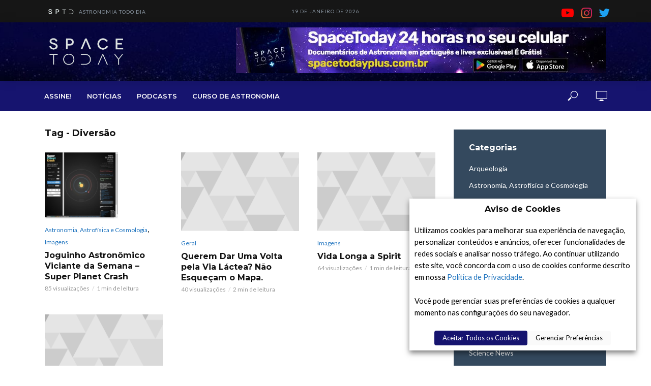

--- FILE ---
content_type: text/html;charset=utf-8
request_url: https://pageview-notify.rdstation.com.br/send
body_size: -73
content:
b4d48de9-7c0a-400d-ad9e-e74c288397de

--- FILE ---
content_type: text/html; charset=utf-8
request_url: https://www.google.com/recaptcha/api2/aframe
body_size: 269
content:
<!DOCTYPE HTML><html><head><meta http-equiv="content-type" content="text/html; charset=UTF-8"></head><body><script nonce="vMPYCDJ7y_uSF8g3bLKNzw">/** Anti-fraud and anti-abuse applications only. See google.com/recaptcha */ try{var clients={'sodar':'https://pagead2.googlesyndication.com/pagead/sodar?'};window.addEventListener("message",function(a){try{if(a.source===window.parent){var b=JSON.parse(a.data);var c=clients[b['id']];if(c){var d=document.createElement('img');d.src=c+b['params']+'&rc='+(localStorage.getItem("rc::a")?sessionStorage.getItem("rc::b"):"");window.document.body.appendChild(d);sessionStorage.setItem("rc::e",parseInt(sessionStorage.getItem("rc::e")||0)+1);localStorage.setItem("rc::h",'1768840923324');}}}catch(b){}});window.parent.postMessage("_grecaptcha_ready", "*");}catch(b){}</script></body></html>

--- FILE ---
content_type: application/javascript; charset=utf-8
request_url: https://fundingchoicesmessages.google.com/f/AGSKWxUla_bTPWoNIlk2u7CKYej-vmtL--Tf_3mWtxUuyGEI4MiyMBL2MqPFKVPxPZNUsu5Nv0Pqfniz5Jd9prWi3T9VhUjblv6xclQv58IUbygfrJYVslxnIJfP2srepdNO6ghLChSuPq-sPZgwH97Jfzm42OgQ2NSwC_9YsXQ8kSXQy7ktyzExexGLeGzi/_.ad.final./flash/advertis.il/ads//view_banner.&popunder=
body_size: -1289
content:
window['1474e4b0-5a1f-4d89-8e0f-abfa21a3ef03'] = true;